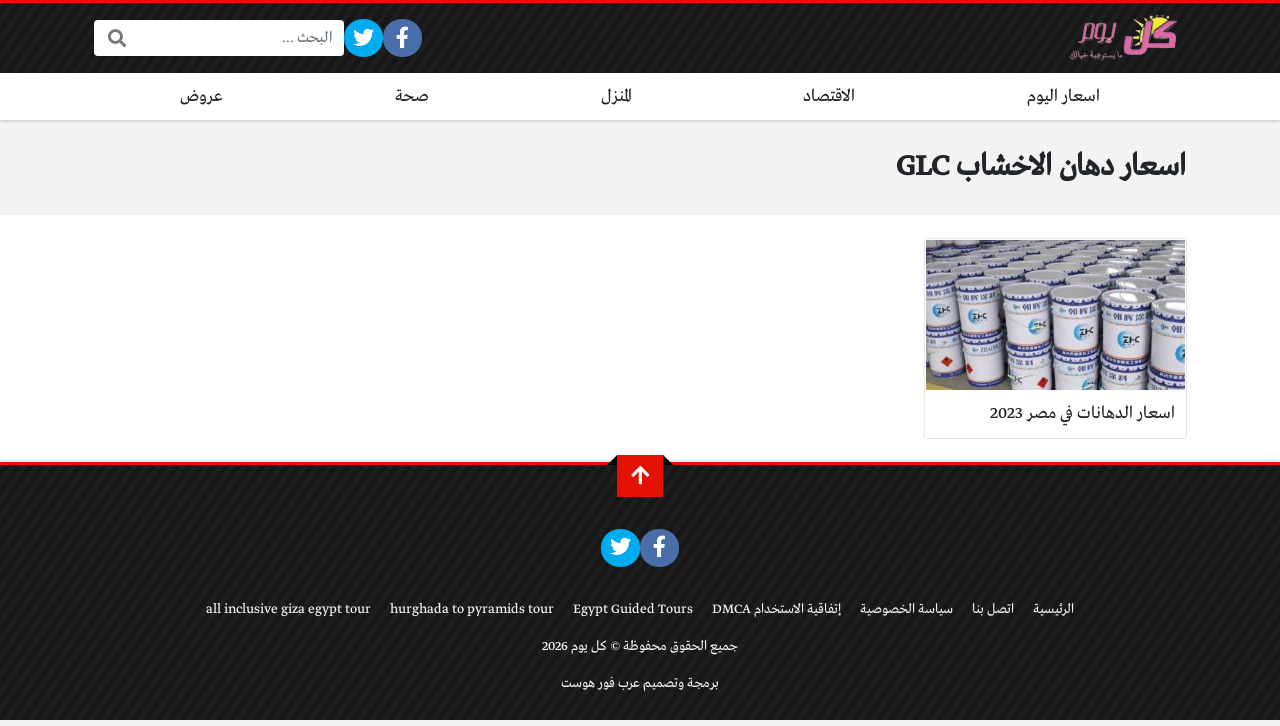

--- FILE ---
content_type: text/html; charset=utf-8
request_url: https://www.google.com/recaptcha/api2/aframe
body_size: 268
content:
<!DOCTYPE HTML><html><head><meta http-equiv="content-type" content="text/html; charset=UTF-8"></head><body><script nonce="KI7ppDfVwlLfw5Aj73sxJw">/** Anti-fraud and anti-abuse applications only. See google.com/recaptcha */ try{var clients={'sodar':'https://pagead2.googlesyndication.com/pagead/sodar?'};window.addEventListener("message",function(a){try{if(a.source===window.parent){var b=JSON.parse(a.data);var c=clients[b['id']];if(c){var d=document.createElement('img');d.src=c+b['params']+'&rc='+(localStorage.getItem("rc::a")?sessionStorage.getItem("rc::b"):"");window.document.body.appendChild(d);sessionStorage.setItem("rc::e",parseInt(sessionStorage.getItem("rc::e")||0)+1);localStorage.setItem("rc::h",'1769254210054');}}}catch(b){}});window.parent.postMessage("_grecaptcha_ready", "*");}catch(b){}</script></body></html>